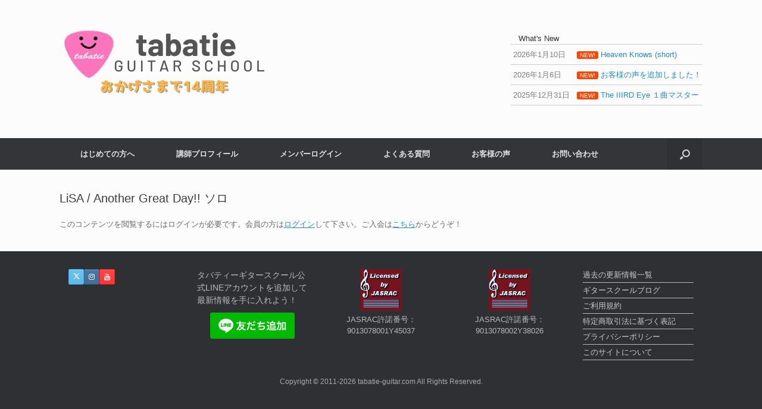

--- FILE ---
content_type: text/html; charset=utf-8
request_url: https://www.google.com/recaptcha/api2/anchor?ar=1&k=6Lc9LJElAAAAACYnVXLgWjG_Pc5sbs0x6XJ07z3X&co=aHR0cHM6Ly90YWJhdGllLWd1aXRhci5jb206NDQz&hl=en&v=PoyoqOPhxBO7pBk68S4YbpHZ&size=invisible&anchor-ms=20000&execute-ms=30000&cb=bb1q96b8z2ra
body_size: 48667
content:
<!DOCTYPE HTML><html dir="ltr" lang="en"><head><meta http-equiv="Content-Type" content="text/html; charset=UTF-8">
<meta http-equiv="X-UA-Compatible" content="IE=edge">
<title>reCAPTCHA</title>
<style type="text/css">
/* cyrillic-ext */
@font-face {
  font-family: 'Roboto';
  font-style: normal;
  font-weight: 400;
  font-stretch: 100%;
  src: url(//fonts.gstatic.com/s/roboto/v48/KFO7CnqEu92Fr1ME7kSn66aGLdTylUAMa3GUBHMdazTgWw.woff2) format('woff2');
  unicode-range: U+0460-052F, U+1C80-1C8A, U+20B4, U+2DE0-2DFF, U+A640-A69F, U+FE2E-FE2F;
}
/* cyrillic */
@font-face {
  font-family: 'Roboto';
  font-style: normal;
  font-weight: 400;
  font-stretch: 100%;
  src: url(//fonts.gstatic.com/s/roboto/v48/KFO7CnqEu92Fr1ME7kSn66aGLdTylUAMa3iUBHMdazTgWw.woff2) format('woff2');
  unicode-range: U+0301, U+0400-045F, U+0490-0491, U+04B0-04B1, U+2116;
}
/* greek-ext */
@font-face {
  font-family: 'Roboto';
  font-style: normal;
  font-weight: 400;
  font-stretch: 100%;
  src: url(//fonts.gstatic.com/s/roboto/v48/KFO7CnqEu92Fr1ME7kSn66aGLdTylUAMa3CUBHMdazTgWw.woff2) format('woff2');
  unicode-range: U+1F00-1FFF;
}
/* greek */
@font-face {
  font-family: 'Roboto';
  font-style: normal;
  font-weight: 400;
  font-stretch: 100%;
  src: url(//fonts.gstatic.com/s/roboto/v48/KFO7CnqEu92Fr1ME7kSn66aGLdTylUAMa3-UBHMdazTgWw.woff2) format('woff2');
  unicode-range: U+0370-0377, U+037A-037F, U+0384-038A, U+038C, U+038E-03A1, U+03A3-03FF;
}
/* math */
@font-face {
  font-family: 'Roboto';
  font-style: normal;
  font-weight: 400;
  font-stretch: 100%;
  src: url(//fonts.gstatic.com/s/roboto/v48/KFO7CnqEu92Fr1ME7kSn66aGLdTylUAMawCUBHMdazTgWw.woff2) format('woff2');
  unicode-range: U+0302-0303, U+0305, U+0307-0308, U+0310, U+0312, U+0315, U+031A, U+0326-0327, U+032C, U+032F-0330, U+0332-0333, U+0338, U+033A, U+0346, U+034D, U+0391-03A1, U+03A3-03A9, U+03B1-03C9, U+03D1, U+03D5-03D6, U+03F0-03F1, U+03F4-03F5, U+2016-2017, U+2034-2038, U+203C, U+2040, U+2043, U+2047, U+2050, U+2057, U+205F, U+2070-2071, U+2074-208E, U+2090-209C, U+20D0-20DC, U+20E1, U+20E5-20EF, U+2100-2112, U+2114-2115, U+2117-2121, U+2123-214F, U+2190, U+2192, U+2194-21AE, U+21B0-21E5, U+21F1-21F2, U+21F4-2211, U+2213-2214, U+2216-22FF, U+2308-230B, U+2310, U+2319, U+231C-2321, U+2336-237A, U+237C, U+2395, U+239B-23B7, U+23D0, U+23DC-23E1, U+2474-2475, U+25AF, U+25B3, U+25B7, U+25BD, U+25C1, U+25CA, U+25CC, U+25FB, U+266D-266F, U+27C0-27FF, U+2900-2AFF, U+2B0E-2B11, U+2B30-2B4C, U+2BFE, U+3030, U+FF5B, U+FF5D, U+1D400-1D7FF, U+1EE00-1EEFF;
}
/* symbols */
@font-face {
  font-family: 'Roboto';
  font-style: normal;
  font-weight: 400;
  font-stretch: 100%;
  src: url(//fonts.gstatic.com/s/roboto/v48/KFO7CnqEu92Fr1ME7kSn66aGLdTylUAMaxKUBHMdazTgWw.woff2) format('woff2');
  unicode-range: U+0001-000C, U+000E-001F, U+007F-009F, U+20DD-20E0, U+20E2-20E4, U+2150-218F, U+2190, U+2192, U+2194-2199, U+21AF, U+21E6-21F0, U+21F3, U+2218-2219, U+2299, U+22C4-22C6, U+2300-243F, U+2440-244A, U+2460-24FF, U+25A0-27BF, U+2800-28FF, U+2921-2922, U+2981, U+29BF, U+29EB, U+2B00-2BFF, U+4DC0-4DFF, U+FFF9-FFFB, U+10140-1018E, U+10190-1019C, U+101A0, U+101D0-101FD, U+102E0-102FB, U+10E60-10E7E, U+1D2C0-1D2D3, U+1D2E0-1D37F, U+1F000-1F0FF, U+1F100-1F1AD, U+1F1E6-1F1FF, U+1F30D-1F30F, U+1F315, U+1F31C, U+1F31E, U+1F320-1F32C, U+1F336, U+1F378, U+1F37D, U+1F382, U+1F393-1F39F, U+1F3A7-1F3A8, U+1F3AC-1F3AF, U+1F3C2, U+1F3C4-1F3C6, U+1F3CA-1F3CE, U+1F3D4-1F3E0, U+1F3ED, U+1F3F1-1F3F3, U+1F3F5-1F3F7, U+1F408, U+1F415, U+1F41F, U+1F426, U+1F43F, U+1F441-1F442, U+1F444, U+1F446-1F449, U+1F44C-1F44E, U+1F453, U+1F46A, U+1F47D, U+1F4A3, U+1F4B0, U+1F4B3, U+1F4B9, U+1F4BB, U+1F4BF, U+1F4C8-1F4CB, U+1F4D6, U+1F4DA, U+1F4DF, U+1F4E3-1F4E6, U+1F4EA-1F4ED, U+1F4F7, U+1F4F9-1F4FB, U+1F4FD-1F4FE, U+1F503, U+1F507-1F50B, U+1F50D, U+1F512-1F513, U+1F53E-1F54A, U+1F54F-1F5FA, U+1F610, U+1F650-1F67F, U+1F687, U+1F68D, U+1F691, U+1F694, U+1F698, U+1F6AD, U+1F6B2, U+1F6B9-1F6BA, U+1F6BC, U+1F6C6-1F6CF, U+1F6D3-1F6D7, U+1F6E0-1F6EA, U+1F6F0-1F6F3, U+1F6F7-1F6FC, U+1F700-1F7FF, U+1F800-1F80B, U+1F810-1F847, U+1F850-1F859, U+1F860-1F887, U+1F890-1F8AD, U+1F8B0-1F8BB, U+1F8C0-1F8C1, U+1F900-1F90B, U+1F93B, U+1F946, U+1F984, U+1F996, U+1F9E9, U+1FA00-1FA6F, U+1FA70-1FA7C, U+1FA80-1FA89, U+1FA8F-1FAC6, U+1FACE-1FADC, U+1FADF-1FAE9, U+1FAF0-1FAF8, U+1FB00-1FBFF;
}
/* vietnamese */
@font-face {
  font-family: 'Roboto';
  font-style: normal;
  font-weight: 400;
  font-stretch: 100%;
  src: url(//fonts.gstatic.com/s/roboto/v48/KFO7CnqEu92Fr1ME7kSn66aGLdTylUAMa3OUBHMdazTgWw.woff2) format('woff2');
  unicode-range: U+0102-0103, U+0110-0111, U+0128-0129, U+0168-0169, U+01A0-01A1, U+01AF-01B0, U+0300-0301, U+0303-0304, U+0308-0309, U+0323, U+0329, U+1EA0-1EF9, U+20AB;
}
/* latin-ext */
@font-face {
  font-family: 'Roboto';
  font-style: normal;
  font-weight: 400;
  font-stretch: 100%;
  src: url(//fonts.gstatic.com/s/roboto/v48/KFO7CnqEu92Fr1ME7kSn66aGLdTylUAMa3KUBHMdazTgWw.woff2) format('woff2');
  unicode-range: U+0100-02BA, U+02BD-02C5, U+02C7-02CC, U+02CE-02D7, U+02DD-02FF, U+0304, U+0308, U+0329, U+1D00-1DBF, U+1E00-1E9F, U+1EF2-1EFF, U+2020, U+20A0-20AB, U+20AD-20C0, U+2113, U+2C60-2C7F, U+A720-A7FF;
}
/* latin */
@font-face {
  font-family: 'Roboto';
  font-style: normal;
  font-weight: 400;
  font-stretch: 100%;
  src: url(//fonts.gstatic.com/s/roboto/v48/KFO7CnqEu92Fr1ME7kSn66aGLdTylUAMa3yUBHMdazQ.woff2) format('woff2');
  unicode-range: U+0000-00FF, U+0131, U+0152-0153, U+02BB-02BC, U+02C6, U+02DA, U+02DC, U+0304, U+0308, U+0329, U+2000-206F, U+20AC, U+2122, U+2191, U+2193, U+2212, U+2215, U+FEFF, U+FFFD;
}
/* cyrillic-ext */
@font-face {
  font-family: 'Roboto';
  font-style: normal;
  font-weight: 500;
  font-stretch: 100%;
  src: url(//fonts.gstatic.com/s/roboto/v48/KFO7CnqEu92Fr1ME7kSn66aGLdTylUAMa3GUBHMdazTgWw.woff2) format('woff2');
  unicode-range: U+0460-052F, U+1C80-1C8A, U+20B4, U+2DE0-2DFF, U+A640-A69F, U+FE2E-FE2F;
}
/* cyrillic */
@font-face {
  font-family: 'Roboto';
  font-style: normal;
  font-weight: 500;
  font-stretch: 100%;
  src: url(//fonts.gstatic.com/s/roboto/v48/KFO7CnqEu92Fr1ME7kSn66aGLdTylUAMa3iUBHMdazTgWw.woff2) format('woff2');
  unicode-range: U+0301, U+0400-045F, U+0490-0491, U+04B0-04B1, U+2116;
}
/* greek-ext */
@font-face {
  font-family: 'Roboto';
  font-style: normal;
  font-weight: 500;
  font-stretch: 100%;
  src: url(//fonts.gstatic.com/s/roboto/v48/KFO7CnqEu92Fr1ME7kSn66aGLdTylUAMa3CUBHMdazTgWw.woff2) format('woff2');
  unicode-range: U+1F00-1FFF;
}
/* greek */
@font-face {
  font-family: 'Roboto';
  font-style: normal;
  font-weight: 500;
  font-stretch: 100%;
  src: url(//fonts.gstatic.com/s/roboto/v48/KFO7CnqEu92Fr1ME7kSn66aGLdTylUAMa3-UBHMdazTgWw.woff2) format('woff2');
  unicode-range: U+0370-0377, U+037A-037F, U+0384-038A, U+038C, U+038E-03A1, U+03A3-03FF;
}
/* math */
@font-face {
  font-family: 'Roboto';
  font-style: normal;
  font-weight: 500;
  font-stretch: 100%;
  src: url(//fonts.gstatic.com/s/roboto/v48/KFO7CnqEu92Fr1ME7kSn66aGLdTylUAMawCUBHMdazTgWw.woff2) format('woff2');
  unicode-range: U+0302-0303, U+0305, U+0307-0308, U+0310, U+0312, U+0315, U+031A, U+0326-0327, U+032C, U+032F-0330, U+0332-0333, U+0338, U+033A, U+0346, U+034D, U+0391-03A1, U+03A3-03A9, U+03B1-03C9, U+03D1, U+03D5-03D6, U+03F0-03F1, U+03F4-03F5, U+2016-2017, U+2034-2038, U+203C, U+2040, U+2043, U+2047, U+2050, U+2057, U+205F, U+2070-2071, U+2074-208E, U+2090-209C, U+20D0-20DC, U+20E1, U+20E5-20EF, U+2100-2112, U+2114-2115, U+2117-2121, U+2123-214F, U+2190, U+2192, U+2194-21AE, U+21B0-21E5, U+21F1-21F2, U+21F4-2211, U+2213-2214, U+2216-22FF, U+2308-230B, U+2310, U+2319, U+231C-2321, U+2336-237A, U+237C, U+2395, U+239B-23B7, U+23D0, U+23DC-23E1, U+2474-2475, U+25AF, U+25B3, U+25B7, U+25BD, U+25C1, U+25CA, U+25CC, U+25FB, U+266D-266F, U+27C0-27FF, U+2900-2AFF, U+2B0E-2B11, U+2B30-2B4C, U+2BFE, U+3030, U+FF5B, U+FF5D, U+1D400-1D7FF, U+1EE00-1EEFF;
}
/* symbols */
@font-face {
  font-family: 'Roboto';
  font-style: normal;
  font-weight: 500;
  font-stretch: 100%;
  src: url(//fonts.gstatic.com/s/roboto/v48/KFO7CnqEu92Fr1ME7kSn66aGLdTylUAMaxKUBHMdazTgWw.woff2) format('woff2');
  unicode-range: U+0001-000C, U+000E-001F, U+007F-009F, U+20DD-20E0, U+20E2-20E4, U+2150-218F, U+2190, U+2192, U+2194-2199, U+21AF, U+21E6-21F0, U+21F3, U+2218-2219, U+2299, U+22C4-22C6, U+2300-243F, U+2440-244A, U+2460-24FF, U+25A0-27BF, U+2800-28FF, U+2921-2922, U+2981, U+29BF, U+29EB, U+2B00-2BFF, U+4DC0-4DFF, U+FFF9-FFFB, U+10140-1018E, U+10190-1019C, U+101A0, U+101D0-101FD, U+102E0-102FB, U+10E60-10E7E, U+1D2C0-1D2D3, U+1D2E0-1D37F, U+1F000-1F0FF, U+1F100-1F1AD, U+1F1E6-1F1FF, U+1F30D-1F30F, U+1F315, U+1F31C, U+1F31E, U+1F320-1F32C, U+1F336, U+1F378, U+1F37D, U+1F382, U+1F393-1F39F, U+1F3A7-1F3A8, U+1F3AC-1F3AF, U+1F3C2, U+1F3C4-1F3C6, U+1F3CA-1F3CE, U+1F3D4-1F3E0, U+1F3ED, U+1F3F1-1F3F3, U+1F3F5-1F3F7, U+1F408, U+1F415, U+1F41F, U+1F426, U+1F43F, U+1F441-1F442, U+1F444, U+1F446-1F449, U+1F44C-1F44E, U+1F453, U+1F46A, U+1F47D, U+1F4A3, U+1F4B0, U+1F4B3, U+1F4B9, U+1F4BB, U+1F4BF, U+1F4C8-1F4CB, U+1F4D6, U+1F4DA, U+1F4DF, U+1F4E3-1F4E6, U+1F4EA-1F4ED, U+1F4F7, U+1F4F9-1F4FB, U+1F4FD-1F4FE, U+1F503, U+1F507-1F50B, U+1F50D, U+1F512-1F513, U+1F53E-1F54A, U+1F54F-1F5FA, U+1F610, U+1F650-1F67F, U+1F687, U+1F68D, U+1F691, U+1F694, U+1F698, U+1F6AD, U+1F6B2, U+1F6B9-1F6BA, U+1F6BC, U+1F6C6-1F6CF, U+1F6D3-1F6D7, U+1F6E0-1F6EA, U+1F6F0-1F6F3, U+1F6F7-1F6FC, U+1F700-1F7FF, U+1F800-1F80B, U+1F810-1F847, U+1F850-1F859, U+1F860-1F887, U+1F890-1F8AD, U+1F8B0-1F8BB, U+1F8C0-1F8C1, U+1F900-1F90B, U+1F93B, U+1F946, U+1F984, U+1F996, U+1F9E9, U+1FA00-1FA6F, U+1FA70-1FA7C, U+1FA80-1FA89, U+1FA8F-1FAC6, U+1FACE-1FADC, U+1FADF-1FAE9, U+1FAF0-1FAF8, U+1FB00-1FBFF;
}
/* vietnamese */
@font-face {
  font-family: 'Roboto';
  font-style: normal;
  font-weight: 500;
  font-stretch: 100%;
  src: url(//fonts.gstatic.com/s/roboto/v48/KFO7CnqEu92Fr1ME7kSn66aGLdTylUAMa3OUBHMdazTgWw.woff2) format('woff2');
  unicode-range: U+0102-0103, U+0110-0111, U+0128-0129, U+0168-0169, U+01A0-01A1, U+01AF-01B0, U+0300-0301, U+0303-0304, U+0308-0309, U+0323, U+0329, U+1EA0-1EF9, U+20AB;
}
/* latin-ext */
@font-face {
  font-family: 'Roboto';
  font-style: normal;
  font-weight: 500;
  font-stretch: 100%;
  src: url(//fonts.gstatic.com/s/roboto/v48/KFO7CnqEu92Fr1ME7kSn66aGLdTylUAMa3KUBHMdazTgWw.woff2) format('woff2');
  unicode-range: U+0100-02BA, U+02BD-02C5, U+02C7-02CC, U+02CE-02D7, U+02DD-02FF, U+0304, U+0308, U+0329, U+1D00-1DBF, U+1E00-1E9F, U+1EF2-1EFF, U+2020, U+20A0-20AB, U+20AD-20C0, U+2113, U+2C60-2C7F, U+A720-A7FF;
}
/* latin */
@font-face {
  font-family: 'Roboto';
  font-style: normal;
  font-weight: 500;
  font-stretch: 100%;
  src: url(//fonts.gstatic.com/s/roboto/v48/KFO7CnqEu92Fr1ME7kSn66aGLdTylUAMa3yUBHMdazQ.woff2) format('woff2');
  unicode-range: U+0000-00FF, U+0131, U+0152-0153, U+02BB-02BC, U+02C6, U+02DA, U+02DC, U+0304, U+0308, U+0329, U+2000-206F, U+20AC, U+2122, U+2191, U+2193, U+2212, U+2215, U+FEFF, U+FFFD;
}
/* cyrillic-ext */
@font-face {
  font-family: 'Roboto';
  font-style: normal;
  font-weight: 900;
  font-stretch: 100%;
  src: url(//fonts.gstatic.com/s/roboto/v48/KFO7CnqEu92Fr1ME7kSn66aGLdTylUAMa3GUBHMdazTgWw.woff2) format('woff2');
  unicode-range: U+0460-052F, U+1C80-1C8A, U+20B4, U+2DE0-2DFF, U+A640-A69F, U+FE2E-FE2F;
}
/* cyrillic */
@font-face {
  font-family: 'Roboto';
  font-style: normal;
  font-weight: 900;
  font-stretch: 100%;
  src: url(//fonts.gstatic.com/s/roboto/v48/KFO7CnqEu92Fr1ME7kSn66aGLdTylUAMa3iUBHMdazTgWw.woff2) format('woff2');
  unicode-range: U+0301, U+0400-045F, U+0490-0491, U+04B0-04B1, U+2116;
}
/* greek-ext */
@font-face {
  font-family: 'Roboto';
  font-style: normal;
  font-weight: 900;
  font-stretch: 100%;
  src: url(//fonts.gstatic.com/s/roboto/v48/KFO7CnqEu92Fr1ME7kSn66aGLdTylUAMa3CUBHMdazTgWw.woff2) format('woff2');
  unicode-range: U+1F00-1FFF;
}
/* greek */
@font-face {
  font-family: 'Roboto';
  font-style: normal;
  font-weight: 900;
  font-stretch: 100%;
  src: url(//fonts.gstatic.com/s/roboto/v48/KFO7CnqEu92Fr1ME7kSn66aGLdTylUAMa3-UBHMdazTgWw.woff2) format('woff2');
  unicode-range: U+0370-0377, U+037A-037F, U+0384-038A, U+038C, U+038E-03A1, U+03A3-03FF;
}
/* math */
@font-face {
  font-family: 'Roboto';
  font-style: normal;
  font-weight: 900;
  font-stretch: 100%;
  src: url(//fonts.gstatic.com/s/roboto/v48/KFO7CnqEu92Fr1ME7kSn66aGLdTylUAMawCUBHMdazTgWw.woff2) format('woff2');
  unicode-range: U+0302-0303, U+0305, U+0307-0308, U+0310, U+0312, U+0315, U+031A, U+0326-0327, U+032C, U+032F-0330, U+0332-0333, U+0338, U+033A, U+0346, U+034D, U+0391-03A1, U+03A3-03A9, U+03B1-03C9, U+03D1, U+03D5-03D6, U+03F0-03F1, U+03F4-03F5, U+2016-2017, U+2034-2038, U+203C, U+2040, U+2043, U+2047, U+2050, U+2057, U+205F, U+2070-2071, U+2074-208E, U+2090-209C, U+20D0-20DC, U+20E1, U+20E5-20EF, U+2100-2112, U+2114-2115, U+2117-2121, U+2123-214F, U+2190, U+2192, U+2194-21AE, U+21B0-21E5, U+21F1-21F2, U+21F4-2211, U+2213-2214, U+2216-22FF, U+2308-230B, U+2310, U+2319, U+231C-2321, U+2336-237A, U+237C, U+2395, U+239B-23B7, U+23D0, U+23DC-23E1, U+2474-2475, U+25AF, U+25B3, U+25B7, U+25BD, U+25C1, U+25CA, U+25CC, U+25FB, U+266D-266F, U+27C0-27FF, U+2900-2AFF, U+2B0E-2B11, U+2B30-2B4C, U+2BFE, U+3030, U+FF5B, U+FF5D, U+1D400-1D7FF, U+1EE00-1EEFF;
}
/* symbols */
@font-face {
  font-family: 'Roboto';
  font-style: normal;
  font-weight: 900;
  font-stretch: 100%;
  src: url(//fonts.gstatic.com/s/roboto/v48/KFO7CnqEu92Fr1ME7kSn66aGLdTylUAMaxKUBHMdazTgWw.woff2) format('woff2');
  unicode-range: U+0001-000C, U+000E-001F, U+007F-009F, U+20DD-20E0, U+20E2-20E4, U+2150-218F, U+2190, U+2192, U+2194-2199, U+21AF, U+21E6-21F0, U+21F3, U+2218-2219, U+2299, U+22C4-22C6, U+2300-243F, U+2440-244A, U+2460-24FF, U+25A0-27BF, U+2800-28FF, U+2921-2922, U+2981, U+29BF, U+29EB, U+2B00-2BFF, U+4DC0-4DFF, U+FFF9-FFFB, U+10140-1018E, U+10190-1019C, U+101A0, U+101D0-101FD, U+102E0-102FB, U+10E60-10E7E, U+1D2C0-1D2D3, U+1D2E0-1D37F, U+1F000-1F0FF, U+1F100-1F1AD, U+1F1E6-1F1FF, U+1F30D-1F30F, U+1F315, U+1F31C, U+1F31E, U+1F320-1F32C, U+1F336, U+1F378, U+1F37D, U+1F382, U+1F393-1F39F, U+1F3A7-1F3A8, U+1F3AC-1F3AF, U+1F3C2, U+1F3C4-1F3C6, U+1F3CA-1F3CE, U+1F3D4-1F3E0, U+1F3ED, U+1F3F1-1F3F3, U+1F3F5-1F3F7, U+1F408, U+1F415, U+1F41F, U+1F426, U+1F43F, U+1F441-1F442, U+1F444, U+1F446-1F449, U+1F44C-1F44E, U+1F453, U+1F46A, U+1F47D, U+1F4A3, U+1F4B0, U+1F4B3, U+1F4B9, U+1F4BB, U+1F4BF, U+1F4C8-1F4CB, U+1F4D6, U+1F4DA, U+1F4DF, U+1F4E3-1F4E6, U+1F4EA-1F4ED, U+1F4F7, U+1F4F9-1F4FB, U+1F4FD-1F4FE, U+1F503, U+1F507-1F50B, U+1F50D, U+1F512-1F513, U+1F53E-1F54A, U+1F54F-1F5FA, U+1F610, U+1F650-1F67F, U+1F687, U+1F68D, U+1F691, U+1F694, U+1F698, U+1F6AD, U+1F6B2, U+1F6B9-1F6BA, U+1F6BC, U+1F6C6-1F6CF, U+1F6D3-1F6D7, U+1F6E0-1F6EA, U+1F6F0-1F6F3, U+1F6F7-1F6FC, U+1F700-1F7FF, U+1F800-1F80B, U+1F810-1F847, U+1F850-1F859, U+1F860-1F887, U+1F890-1F8AD, U+1F8B0-1F8BB, U+1F8C0-1F8C1, U+1F900-1F90B, U+1F93B, U+1F946, U+1F984, U+1F996, U+1F9E9, U+1FA00-1FA6F, U+1FA70-1FA7C, U+1FA80-1FA89, U+1FA8F-1FAC6, U+1FACE-1FADC, U+1FADF-1FAE9, U+1FAF0-1FAF8, U+1FB00-1FBFF;
}
/* vietnamese */
@font-face {
  font-family: 'Roboto';
  font-style: normal;
  font-weight: 900;
  font-stretch: 100%;
  src: url(//fonts.gstatic.com/s/roboto/v48/KFO7CnqEu92Fr1ME7kSn66aGLdTylUAMa3OUBHMdazTgWw.woff2) format('woff2');
  unicode-range: U+0102-0103, U+0110-0111, U+0128-0129, U+0168-0169, U+01A0-01A1, U+01AF-01B0, U+0300-0301, U+0303-0304, U+0308-0309, U+0323, U+0329, U+1EA0-1EF9, U+20AB;
}
/* latin-ext */
@font-face {
  font-family: 'Roboto';
  font-style: normal;
  font-weight: 900;
  font-stretch: 100%;
  src: url(//fonts.gstatic.com/s/roboto/v48/KFO7CnqEu92Fr1ME7kSn66aGLdTylUAMa3KUBHMdazTgWw.woff2) format('woff2');
  unicode-range: U+0100-02BA, U+02BD-02C5, U+02C7-02CC, U+02CE-02D7, U+02DD-02FF, U+0304, U+0308, U+0329, U+1D00-1DBF, U+1E00-1E9F, U+1EF2-1EFF, U+2020, U+20A0-20AB, U+20AD-20C0, U+2113, U+2C60-2C7F, U+A720-A7FF;
}
/* latin */
@font-face {
  font-family: 'Roboto';
  font-style: normal;
  font-weight: 900;
  font-stretch: 100%;
  src: url(//fonts.gstatic.com/s/roboto/v48/KFO7CnqEu92Fr1ME7kSn66aGLdTylUAMa3yUBHMdazQ.woff2) format('woff2');
  unicode-range: U+0000-00FF, U+0131, U+0152-0153, U+02BB-02BC, U+02C6, U+02DA, U+02DC, U+0304, U+0308, U+0329, U+2000-206F, U+20AC, U+2122, U+2191, U+2193, U+2212, U+2215, U+FEFF, U+FFFD;
}

</style>
<link rel="stylesheet" type="text/css" href="https://www.gstatic.com/recaptcha/releases/PoyoqOPhxBO7pBk68S4YbpHZ/styles__ltr.css">
<script nonce="EIHGlwM_P-jMs6GyfsNV1A" type="text/javascript">window['__recaptcha_api'] = 'https://www.google.com/recaptcha/api2/';</script>
<script type="text/javascript" src="https://www.gstatic.com/recaptcha/releases/PoyoqOPhxBO7pBk68S4YbpHZ/recaptcha__en.js" nonce="EIHGlwM_P-jMs6GyfsNV1A">
      
    </script></head>
<body><div id="rc-anchor-alert" class="rc-anchor-alert"></div>
<input type="hidden" id="recaptcha-token" value="[base64]">
<script type="text/javascript" nonce="EIHGlwM_P-jMs6GyfsNV1A">
      recaptcha.anchor.Main.init("[\x22ainput\x22,[\x22bgdata\x22,\x22\x22,\[base64]/[base64]/[base64]/[base64]/[base64]/[base64]/[base64]/[base64]/[base64]/[base64]\\u003d\x22,\[base64]\\u003d\x22,\x22w7TDvsOEwpxJAhQ3wqjDksOBQ2rDq8OZSMOnwq80UMOXeVNZRAzDm8K7XcKOwqfCkMOqSm/CgRjDlWnCpzFiX8OAOMOrwozDj8OWwq9ewqphXHhuD8OEwo0RJ8OxSwPCucKEbkLDsScHVEFeNVzCm8KOwpQvNAzCicKCRX7Djg/CusKkw4N1FcO7wq7Ck8KFRMONFX/[base64]/J0vCocKvw6c4w5xew6ceIMKkw5Ftw4N/MQPDux7CuMKvw6Utw6c4w53Cj8KBNcKbXz/DuMOCFsOWCXrCmsKWNBDDtl5efRPDhAHDu1k+a8OFGcKFwqPDssK0QcKkwro7w5AAUmE1woshw5DCgMORYsKLw5kCwrY9McKdwqXCjcOKwo0SHcK2w45mwp3CjlLCtsO5w4jCm8K/w4h/[base64]/CrSxwGEnClsK6MsOGBWTDuV3DtjMVw5vCh0RjE8KAwpdAaCzDlsO+woXDjcOAw4jCgMOqW8OTOMKgX8ODUMOSwrplbsKyew88wq/DkFbDnMKJS8OZw5wmdsOzUcO5w7xlw6MkwovCucKFRC7DhjjCjxAywrrCilvCj8OvdcOIwoorcsK4ORJ5w54sasOcBAQYXUl0wpnCr8Kuw63Dp2AiZMKMwrZDDFrDrRAecMOffsKzwrtewrV7w79cwrLDi8K/FMO5b8KFwpDDq0jDvGQ0woPCpsK2D8O9csOnW8OuX8OUJMK5VMOELQxcR8OpAAV1GmExwrFqEMOhw4nCt8OSwpzCgETDlgjDrsOjdcKsfXtRwrMmGwp0H8KGw4MxA8Osw7PCmcO8PmYxRcKewpDCh1J/wr/CjhnCtw8Ow7JnMzUuw43Dk3tfcF/CmSxjw4/[base64]/[base64]/[base64]/ChBJRfx/ChCMMFcKgRsKKQTvCk8KFwocoJMOWKzMCwrIYwo7DtcKJACXCkRTDiMOJSjs+w5TChcOZw7DCtcOLwpPCilIywpnChB3ChsOpFFRIax8mwrTCkcOSw6zCjcK0w58VWiRFe24kwr/CuWfDhlrCgsO+w73DpcKHZF7Dp0HCmcOgw4XDjcKjwr8qPy7CoCw5IjjCr8OVEE3CjXbCqsO7wovCkmIRUw5Iw47DoV/CmD50H35Qw6HDmhJKfDhINsKNQMOcLj3DvMK8GsOrw5cvTnpCwp/CgcOjDcKQKA4LEsOnw7zCsz3CmWwXwpPDt8OywoHClcOLw4jClsKnwosdw7PCvsKzGMKIwqzClgh4woUFXVjCs8K8w4vDucK8IMORZX3Dm8O0fQrDkHzDiMKlwrENXsKWw63DjHTCssKhUyt2OMK3ScOYwoPDu8KBwrs+wonDlkUyw7nDgcK+w5l/E8Olc8K9QEXCvcOlIMKCw7EaF0kPUcKvw7diwoRQLcKwF8K8w47CswXCgcKtJcOFRFjDh8ObTcKyHMOBw4t9wrHCgMOwSD4eQ8O8dgEJw4VIw5p1cgw7S8OXYSQ/[base64]/w7UKT1DDo8OrworDnCYBw73Cnl8rw43DpVc7wqLDgm9vwrNdMRrCvUzDqcK1wqzCpMOHwrxpwobDmsKzb3vCpsKrMMKzw41bwqovw5nDjkojwpY/wqDDjwNnw6jCo8OXwqdORD/[base64]/Cs8ONwp/CiHfDicOIRMOaGsK6wqIaW8OqWnkicE8JUCzDgyTDjMKyOMKJwrLCqMOif1LCo8KubSLDnMKxcg0OAcK0YMOYw6fDlTXDmMKsw4XDksO8wpnDj3RcDDkRwo83UCLDksKAw6oWw4wCw7AiwrvDocKLMzwvw45Uw6/DujnCmcKAAMOtLsKnwpPCnsKZMFhkw5xMZloMX8KRw5/[base64]/DrFBLw67DtTV2wrTDhFAgKWMpf8Orw49IG8OXLMODZ8KFX8OEFTIZw444VwrDk8Okwr3Ck27CnHorw5ZQGMOSJsOQworDtX5GXcOxw4/Csycyw5zCicO1wr51w4vCkMKsFzfCj8OTSHwkw5bDjcKZw45gwpItw5XDgAd4wo3DhQNew77Cm8OtGsKYwowFQcK8wpABw61sw5LDusKiwpROfcOAwrjCu8K5w5Evwo/Ct8OgwprDjEHCnCYLChvDgnVxWzBEK8OrV8O5w5wdwrZXw57DnjUFw6AUwo/DpxfCoMKXw6XDmsOhFcK0w4NYwrJAFGt8E8ORw4EYw67DhcOVw63DlFjDn8KkGzIwZMKjBCRccjYwdh/DkDNOw7PCuUoeCsOUE8OSw5vClF7CvGYewotofMKyP3F2wp52QF7CkMKpwpNvwoRHJnjCqlcwb8Klw6ZOKMOlPGjCiMKGwp7CtzzDmcOIw4RLw7FXA8OvMMKSwpfDhcK7QkHChMOaw6XCmsOvbCXCq3HDgCVAwps4wq/[base64]/Cg8Obw4PCqRQRVcO3w5wRVsOMA1k4VnMYwqw2wq9UwqzDv8KEPsO/w7nDk8OjTgY0K1TDocKtwo0ow605wrrDvz7CmMKjwqBWwp7CkwPCp8OMSRwxAlPDrsOodAUOw7PCpiLCr8OawrpIIEA+woISB8KPYMO6w44Iwqc4RMKFw5XDocKVEcKawqI1OzzDuShbN8K/JBnChll4wrvCom9Uw6ACIsOKRh3Ch3nCt8OZbSvCpVwiwppkCMOjVMKrfGsOdH7CgUjCj8KRQlrChVzDq35QBsKkw4hBw4rCkcKLEBpkHjNLF8O9w7XDucOJwoPCt09jw7xfWXPCl8OuUX/[base64]/[base64]/[base64]/[base64]/[base64]/[base64]/DqcOhBRo7w7/[base64]/[base64]/DjldMw5TChFLDlsKUwoLCiMKkBMK6MiwDw6XCsWJ4wogNwq9iOUJ1dlvDpMOdwqhDZz1Tw7/[base64]/CssKaJsODQcO+w6wbwrgYwq7ChsKlw4Zlwokgw7zDhsKeC8KvSMKYfxTCksKIw4gJKFXCoMOgDnfDhxbDo3DCu1Axdi3CizLDjWV9J1BRa8OFb8OJw6pTOXfCjxZCMcKQWxR7wqcRw4zDnsKGMMOjwoHCjsKhwqB3w4wdYMKHFG/DrMOyYsOCw57DpR/Cu8Kmwpg0GsKsDDTCrMKyJkQvDcO0w6PCtgzCh8OwGE4uwrPCv2rCv8OewpHCuMOufxHClMKlwoDCsWXCnwYKw6TDv8KFwo8Qw6oWwp7CjsKgwrrDs37CnsK9w5zDjX5ZwohkwrsFw6TDtMKdZsKgw5cMAMKLS8KofBnChcKOwoglw7/ChxfCnCsweh3ClF8hw4PDiFcVNCrCgwzChcOXS8K/wppJexjDncO0B3QqwrPCkcO4woTCq8OmdcOuwoBxPUTCtsKNQlYUw4/Crx/[base64]/DjMKdLXDDrWRYIAh4UsKTw6BJwqzCvQfDrsOUVMOEbsOGVU9swoddVQdpUF94wp0vw5/DscKhIsK3wrHDjU/CuMO0AcO4w65zw6Qrw7UuV2J+YSnDoxFCIcKpwqtsY2vDqcOvV2l9w5lVZ8OzFMOuSS0Zw6MlcMO9w4bCg8KaaBDClMOJN3E4w7wHXi1FU8KjwqLDpXt+PMO3w4fCs8KZwq3DlTHCiMOCwoTDlMKOX8Kzwr7CqsOfFcKBwrHCsMOZw7U0fMOFwpw/w7/CiDxmwrFcw4YQw5MgRQvCtRxUw7dMMMOBbcOZQMKLw7FBScKBXMKgw4/[base64]/AcKlIDbCgsKRCzTCm8Kuwp7Cr1bCuF0fW8OiwrLCviQAUCd3w6LCn8OVwoNiw6VAwrTCuBRqw47CncOIwohRR1HDp8Ozf0EqTnXDqcK9wpYLw60nSsKREWnDn1cSUcO4w6fDrxcmHG0ywrXCpD1Bw5Ynwp7DhTXDqVd7ZMKGfkvDn8Kgwq9rcCfDhTnCqW1Fwr/Ds8KkVsOIw4ZJw7/ChcKsOkIuHMOUw6fCtMK9MMOSZyLDsm41acKZw7jCkT1aw4EVwqQcd1fDiMOEdA7DpXhSXcOMw44uc1bCkgjDlcKpw7vDhxPCt8Knw4tIwqzDjQ9RGVQ9Z1Niw7sSw63DlSDCpSzDj2Jew7VaBGQhKzjDtMOkFMO9w64VPyZ/Ty7Dt8KoaHphWm8secOZScKtPix/QAPCpsOaVcKoPFwmPAROexEiwrHDiRNGC8KswqrCiHTChkxfwpwiwqkZQXosw67Dn2/[base64]/DvcOlwpYxwrBlwojDl8Ouwr1tI2nDqyxKwoo3w4XClMO4ZcKVw5/DmcKqKUxCw5l3RcO+KCzDkVJuSQrCvcKKRGPDjsOiw4zDnisDwqXDvsOpw6U6w7HCrMKKw5HClMKkacKEJ00bUcOKwr1WZ1jChcOLwq/CnX/DvsO8wpfCosKZRm5SdA7CgDvCn8KjFibDlyXDjgvDtsOJw5VdwptXw57CksK2w4TDnsKifGrDvcKPw5R8CQ42wokIK8OiEcKhPsKBwpZuw6rDisOYw79STsKEwoLDtjkDwrDDjMOQXMK7wpAvJsOrOMOPCcOoR8KMw4vDsl/[base64]/DpcKww7TDucK4w6QOccO2wqLCrcKwHsOtwqk/wqPDqMKpwo7Cu8KDDBt/wphDblLDglHCsHrComPDt1zDk8O7R0olw4fCrm7DtgUyLSfDiMO7UcOBw7jCqcKlEMKOw7LDr8O1w6AQa0E1Fxd2clwDw4HCjMKHw6/DujZxQx45w5PCngo2DsO7eRs/QMO2Fw4qdBjDmsOqw6gXLSvDu2nDgyHCv8OqXcOww40eJ8ONw7TCpTzDlCHCmH7Dg8KOBBg4wrdhw53CilrDhGZZw70edwgnJMKEJsOXw6rCocODV1/DjMKQX8OzwodMYcKIw7gMw5vClx0lY8KYYRNuUsOuwqtLw5jChgDCt1VwIVzCisOgwq0cwpnDmVLCocKLw6cPw5p0MnDCmiFswoHDsMKGCcKqw49vw5BKW8O4fS0Lw4rCn1zCo8OYw4EYcUw0JlrCunvDqScRwrbDhyvChcOTWW/[base64]/ZU/Dmz/[base64]/wpUVfilmwq/[base64]/[base64]/CnVPDicO+woxCKcOrwqh6wrhvHk5xw5FRbcKhPjzDrcO/DMOqf8OyDcO2PMK0ajvCrcOuMsO+w6A3GzUuw5HCulzDv2fDo8OXHn/[base64]/Du8OfwqA7H3PCukzCmcOqaErCgsOmHVLCscKSwroNX0sgPyZUw7QSfsKVFWFQOmUCfsOxNMKqwq05QTvDnWY6w6cbwr5nwrPCgkPCt8OAdXsiWcKKL2oOI3LCrAhmN8KBwrY3J8KYMBTCsxNwJQ/Ds8Kmw4rDiMOIwp3DtmTDsMONAFvCnMKMw6PDocKTwoJBJVsKw4wZIsKdwrM5w6gqGcK9LjTCvMOlw7XDh8OXwqfDuSdbwpEJEcOlw5/[base64]/CnT7CsFJDw750wp/DtQ3CmSxXFsO1EWrCj8K+XQzDkyoXDcK8wqPDpMKUXcKiOkhqw6BPf8K/wpvCpcOzw77Dh8KvABUbwonDn3QvNMOOwpLCpgNsDRHCmMOMwrMQw4bCmFFqJsOqwqXCmT3Ct1VWwpPDg8K+w6PCvsO2w61IVsORQ3NOe8O+TW1pNSR+w47DiXtgwqwXwpZJw47Cmj9KwpnCuC83wp0vwoJMQSjDs8Kkwp1Ww5doewEZw6ZLw5/CosKbZDdiCjHCk3DCksOSwqHCkg9Rw48aw7/[base64]/DjMKiwp/ClMO/MynCggLDhEglwofClMKke8KsAMKOw69ww4nCn8OtwqBVw5rCocOZwqfChzjDsBJ2E8OUw54JGGvCpsKpw6XCv8OcwqLDnl/Cg8OPw7jChxjDo8KTw6HCpMOgwrNwFh5GKMOLw6MSwpN5JsOnBC8GZcKCLVPDsMKEB8K0w47CkwXCp0F4SEd+wovDliMnZUjCoMK6PzbDi8OAw5ZsC07CpznDmMO/w7wdw67DhcOKfUPDq8OVw78qXcKNwq7DkMKVHy0cB1vDsHEmwpJtPcKWBsO0wrwMwroAwrLCvsKSUsKrw7hKw5LClcOuwpg8w6DClm3DrMOWLnBvwrPCgRU/JMKXOsOWwqTCiMKxw77DqkfCmcKHeUo/w4bDonHCgmfDuFjCqcKmw50BwrzCmcOkw7xLOQYWX8KgRWNXw5HDtyl6NhB7ZMK3fMOgwp/DlBQfwqfDtTpiw6zDtcO3wqV+w7fDq0TDnC3CsMKHZMOQMMOow7U/[base64]/[base64]/CslLCpMO9AsOhcsKdRFHDo8O9w6bChsOID8Oww7jDu8OCaMKdGsKdEcONw5xVcMOrNMOfw4TCqMKzwrs2wpRlwqA3w5wAw6nDs8KEw5bCjcK1TjolZxMRXnZQw5gjw6vDkMKww5fCmEnChcOLQA8+wo4WJFENw6FQUXDDgTDCrCkhwp5/w5JVwrYpwpgVwpjCjDpoc8Kuw6bDuTo8wq3Co0DCjsOOWcK4wo/Dl8KqwqrDiMOdw5LDtgrCpHd7w77Cu3B3D8K6w7Anwo7CpVLCuMKsaMOQwqrDiMKlMcKhwpN3Lj/DgsO5CgNAJkBrCBdGMl/DsMO3Wmo3w7BAwrIDZBprwpHDgcOHThdTbcKRNFdCYwoAfcOhfsO3MMKKHsK7wotYw5FpwpJOwoctw6kRPw4JQicmwrgVIS3DtcKfwrZTwoXCoVDDsjjDm8Kbw4rCgi/[base64]/CqcKhwpJNwq0YdMKFwoPCpDnDkcOXCl/Cl1Y4EMO9UcK4J0TCqwDCtnLDqAVpWsK1woDDrnhsM2NffkF6QEVzw5dbJCnDn07Dm8Ojw6nCvEAwaVDDiRggBlfCs8Ojw44FbcKUW1hPwqdFUkh6woHDssOvw73DtFwAw59WUCNBwrdnw4DCnx5hwoRUZ8Kwwo3CocOpw7s4w6h5PcOFwrHDv8KcOsO+w57Dsn/DgQbCnsOEwpPDjEk8KQVvwoDDngDCscKKCgHCrSZPw7PCoQbCo3Izw4RKw4HDl8O+woUxwq3Crw7CoMOewqI6SFQPwpgyCsKLw7zCoUvDhEnCnUXCg8K9w7J7wq/DpsKfwp/CuyZLTsOewpjCiMKNwr4ZImTDhcOvw7s1ccKmw6vCrMOtw6bDocKKw6rDjTTDo8KowopDwq56woERJ8OIDsK7wq1FcsK7w5jDncKwwrU/R0AsPl/CqEDCukPCkU/[base64]/[base64]/wpZPw77Dr2wyw6wDwrXDlTFcQcOjIMOxw7XDlMOYfjc+wo/DqBhOQT9qEQ3Dv8KfeMKkSi4RRsOHfsKewrLDqcOUw5TDgMKTWWjCo8OoWsOpwqLDvMOAdQPDmxcuw4rDqsORW27CucOKwoDDvFHCnMOmMsOcTMOyV8K2w6rCrcOGIsOgwqR+w7RGCcOkw6hjw6oeOnQ1wrN7wpHCicOPwpUow5/DsMOxwrsCwoPDt17DpMOpwr7DlX0/ZsKGw5vDsX5Fwp8hesO3wqQ/OMKUUBh7w7VFV8O3CUsiw5BPwrtlwpcFMB4ECkXDrMOTYl/CqTUfwrrDrsKpw4HCqFvDqkPCmcOmw7sPw6vDuUF0KMOgw7cYw7jCm0zDkRTDqsOdw6rChErCscOnwp7DuHzDtMOlwpfCvsKywr/DjXEHcsOxw6Quw5XCtMKfWkbCisOjbmfDliPDjRgKwpbDhx7DlFLDj8KKOG/Co8K1w7pOUsK8FjAxE07Dkm0ywq57KgPDpHzDhsK1w6ttwrhTw5p0HsOYwrJRM8KgwrsAXxAiw5DCicONJcOLOxk6wpBtRsK2wo14ODRpw5jDiMOlwoYwSznCocObAsOswrrCm8KXw4rCiBjCrMK0OiXDtl/[base64]/wrZNwobDok4+O8KKw71JLG9DNSlBPEMzw6o5P8OAAsOtTwHDicOUalzDglzDs8KOS8KNdVMAO8Okw7xYPcKWUQHCnsKHFsKlw7VowpELGlHDgMOUYMK8b2bCp8Knw44pw4oRw7vCh8Ogw5VaTkAQYMKnw7I/F8O6woMZwqh+wrhpA8KMcHXClsOeC8KReMOBNADCicOnwoXCnMOgSFZOw7DDmQ0JJi/Cq1fDqCoiw6TDky7CjC4AamPCtmVswp7DvsOyw4PDtHwOwojCqMOEw5LCmH4XFcOxw7hQwrVKbMOaMSnDtMO9N8OmVUTDlsK9w4VVwoM8eMObwpXCoDQXw6bDg8OgLyLCpDo8w5ZMw6rDuMOAw5g1wp/Cg18Ew50lw4kMMFPCicO4V8OzO8OvBcKWfcK4AmB/bxhbTHXDucOgw7vCm0Z5wpFNworDvsOjUsK+wqzCrSUZwrx/SE7DiCPDgyMUw7M7NAPDrDRKwrBIw6FyBcKpTEV7w4AGZ8OwKGQnwqxrw67DjG0Vw71xw69uw5/DiyBZDxxIIsKxbsKSOsOse2ciQ8K6wr/CtsOnw6gbG8KiHsOJw5/DqsOPIcOcw4nDsSF7AMOGbmo2b8KUwotob33DvcK3woN+ZEZ0woJgQsOewo5CRcO0worDs30cfFcMw7w+wpMPJ1AyWsO7fcKdJSPCn8OrwojDqWh/GsKjeGIMwpvDqsK7K8KHXsKswoE0wo7CihwAwoUSXnHDqEMuw4szHU7Cv8OZQT5YSEvDs8KkbiHCgAPDjzVWeAJywo/DulPDg0N1wofDgAYRwpcsw6AUDMOkwoF8SUnCusKIw41RXAgVLsKqw7bDrEYjChfDrADCgMOgwqlYw4TDhRDDmMOrYMOJwrLChMOow75Ywppnw73DgsO3wptjwpNRwoXCiMOpP8O/bMKNSVI0M8Orw7HCn8ONEsKWw6/CkRjDhcOKTCbDuMOSEiNQwop9cMOZbMOIL8O+OcKbwqjDkQBZw69Jw6UIwrcTw43CgsKQwrfDkFnDilXChH1MQcOud8OEwqdhw4bDiyjDqsOhdsOnwp8fKxkew40TwpwYdMKiw6tsPw0aw7XCm0w8S8OFcW/CoQExwpomdG3Dr8OfTsKMw53Co2hVw7XCpMKOaybDh0lOw4IdAMKtSMOhWxVHLcKYw7rDp8O4EANnYT97wq/CnC7CuWjDrsOwTRsnBMKAPcOrwpdZAsO1w6vCtSLCh1LCjh7Dmx8DwrlQRGVew5rCucKbShTCu8Ogw4TCvzVtwrYow5TDnQDCrcKULsKuwq3DmMKZw6/CkHvCgsOuwr5oEnXDkMKPwrjDlTJfwo1OAgXDiAFKcsOCw6LDqkdQw4p+IhXDm8K4cW5cPWEKw73Cl8OoV27DuzVhwpUNw6TCn8OpUMKNIsK8w4VUw41gPcKgwpLCkcO/[base64]/wqAtwrsow4rDhw/[base64]/[base64]/wo7Ci8KEw78tw5DCg8KMwpkFI8KLdMKeDMK8WMOuAXLDhSdaw5hkwpXDjAR7woHDrsKhworDj0hSSsOowoQrQBh0w6Rpw4BIeMKUZ8KXw7TCqgY1RsKdBX/Cjio+w4VNbH/Ck8Kuw4sLwonCtMKUOlcFwoZgeRdbwoFbIMOswrJFU8OOwqHChUFywpvDlMO3w5lvfwVJO8OAWxdOwoNiGsKKw5TCscKqw7URwqbDpW5vw5FywopRKTpZPsOuLmnDvGjCvsOMw4ITw71iw4sbXnN9FcK/[base64]/JwBIQcKJwogjEMOjw6BcwpkNCsKBwpLCl8O2w6csw4PCsR1BBD/Ds8Olw6R5csKjw5zDvMKjw6jChjgawqBBFQELQkwMw6Bowr0tw5VUFsKjCMKiw4TDmV4DBcO/w4LDs8ObZVxaw4vCkg3Dp0vDi0LCm8Krc1VaM8KPF8O2w7xFw6/CgU/ChMO7w6zCkMO6w7s1UGVpcMOPfgPCncO2LiAvw6gYwqzDiMOgw7/[base64]/DvsOmBlzDmUdHH8KtwoPCh8OsbsKWL8Kyw4jChE3DjyXDrTzCiR/Ch8O/GCkOw6xGw43Cv8KMB2/CuVrCnwNzw6zCjsK/b8KSwrsnwqBfwrbDh8KPdcKqAh/DjsKCw77ChFzCgW7CqsOww6l9XcKfU3hCecKaO8OdBsKXDBU4FMKaw4MyHnfDl8KiU8OpwowgwrUcNHNTwp0YwpLDmcKHLMKAw4EIw6HDn8Kowo7DjmUFWcKvwq/[base64]/w5/CvVDCinLCr8KOw7/DpAZgw5TDuV5+NsOfwqrDuzLChwYvw7PCkxsDwqDChMKkQcKXbsK3w6/Ck1p1URfDuV5xwptrYynDhg1UwoPCtcKkfksRwptiw69Jw7hJwq81c8OydMOzw7BjwpkdaVDDskV+C8ODwqLCnQpywr1pwqrDr8O/[base64]/CiRALJUvCsG1DwpTDoMO7ZjvDnRAewo3Cp8K2w6XCo8K7RkwTYSssWsKYwr1GZMO8W28iw54Hw4fDlivDoMOIwqodAUgawoh9w4gYw5/ClgXCmcOCw4oGw6chw7jDn09kGmnCgj3Comp4Mi4eTsO1w7poQMO2wonCncKoNMOnwqTCiMOWBBdWFDbDisOrw4oYaQXDnHQyIn5cGcORLDHCjsKuw5QYaRF+QFLDisKiCMKBPMKNwq/DncOhMHPDm3PDlwQvw6jClsKGfWDCpy8iYGjDvwMzw6UGCcO9CBfDoh/DmsK+dnhmF3HDiTUCw4xCJnt/w4pdwqs/[base64]/Ch1jCsMKiMCnDhiPDqzrCl13DoxnCmmfChBrDgsKzV8KTFRXDkcOIRxY9HiIBJy3CvksJZTVbUcOTw5/DjsOPRsOyP8OsNMKyJDA3USxLw7DCvcKzJmRCworDn2bCoMO/w67DvU7Cp3EZw7lvwo8PBMKHwonDn1AJwoTDjWTChMKlL8Ogw69+BcK2WjE9CsK/[base64]/Dk3jCkBp1MQbCgMKpMMO0wo3ChcK/QiMfwpvDjsOuwoIKfio+I8KOwoxEKcOJw7V0w4PCv8KpACQkwrvCvwcfw6bDnwFIwrcPwpd3fHbCp8Ohw4LCtsKHfQPCp3/Cp8K/JcO0wptIQknDoXHDvkQjLcO1w7VWQsKPKCLCvHzDljt2w61ABVfDi8Khwp4fwonDqHvDtUl/[base64]/wpoaw5RJw70Bwo/DqsOWw7R4woU8ZTDCqsO1w6IQwqwaw7BgAsKzSMKVw5DDicOqw5diBG/DgMOIw5nCuXPDncKsw5rCqsOkw4QRQ8OtY8KSQcOBRcKVwqY7TsO4VQkDw7/DgB9uw7dMw77CiBTDosORZcOyNiLDtsKnw7DCmwccwpQqKDk9w4ZFbMKANMKdw6wzEV11wq1pETjCj3V7YcO9WQ8IXMK/w5DCoiVKYsKTX8KGT8OiOznDpwrDnsObwoLCt8K/wq7Ds8OMaMKBwr9eRcKkw7F8wpTCiTklwq9pw7fClgnDoj1xPMOLCsOCZydvwoU1ScKZHsOJbQFoAHTCvgvDmFfDgArDh8K6NsOmw4jCv1AgwoE5H8KDBynDucOtw7tifklJw4YEw5pkX8Otwoc4EmrDmxRkwodjwog6SE08w6bDjMOEdH/[base64]/DvcO8I8KFPcOyw5nCjMOYc1HDrMKaw6XDlTMvwoFww4PClMK9M8OyJsOxGTNOwq1GRMOhE1EZwpPDtgXDr2Fnwq9AHz3DlcOFFmtvXALDusOTwr8HOsKLw53CpMOrw4HClEcGWHrCv8KiwrnDhlEgwojCvcOuwpowwobCr8KUwpDClsKYUhohwrrCgX/DuF88wrnCt8KvwoYqCcODw4hRK8KPwqwGbcKkwr/CscKkS8O0HcKdw6TCg0rCv8KCw7U1VMOCN8KzIsORw7TCpsOxScOsaA7Dljolw5xUw7zDpsKkH8ONNsOYEsOPOmAfQy3CsxvChMKDJD1owrQ3w7/DiBAgEzzDrQJ6RsKYCsKgwonCucO/[base64]/DvcKVw6TDlsKyC8OcwonDoTdlw6R2LcKHw4XDpUNwRVXDqxhRw5/[base64]/CmWRVRWN4wqlRSC0FeHfDo8KBwrV0a3ZJfmwAwq3Cjn3DsmPDmBLCnyDDrsKSYTcIw4PDlQNfw4/[base64]/CsMKEwr3DolACHhzDicO4w5ABw5jDj8OOw6XDqnjClVEYR2JmOsKdwpd1d8Kcw4TDl8OfOcKnNcKmwoQbwq3Dt0LCtcKjflQ/JgLCr8K1AcOqw7fDpMOXcFHClUTDghlJw5bCt8Kvw4Unwp/DjnbDtSfDjj8ZSH9AEsK1V8KbasOsw70AwoMsBC/[base64]/DlMOXwo5saRl/CcKWw4gPecO6ExNJw5lBwqFZX37CtMOxw6HDqsO8Kx4Hw43CkMKhwoPDkTrDknHDkXbCvMOOw61jw6onw4nDnVLCnT8bwrF0WwzDtsOoYEXCo8O2bhXDrcKXSMKSaAPDq8KDw7/[base64]/wpHCpCzCoWN3I1xhUMKNJklMB1XDs2TDrMOIwqrCqcOwM2PCrVDClkI0cBDCrMOZwqpdw4EAw61/[base64]/Cq8O3wogAZjPDgMOuCHI9wqfCjQt2FcOKESPDo24nRGLDmcKYL3jCp8OAw5xzwpfCrsKOBMOfeAXDtMKQPlRZK15bccOAPzknw7dnQcO0wq/[base64]/SGFbW3rCoMKeXcKnw4QOOcKFwpY9wrB6wplCVcKjwrXCosOKwoA3HsKySsO+QRnDmcK/wq/DuMKBwqPCgH1DCsKfwpnCrG8Vw7PDosOoN8ORwrvCgsKUSS1Pw57CimA/[base64]/[base64]/DpiUbccOQGcKZR8OVw49Ww586wpTDusK4wqPClSXCj8OJwpgZw4TDiELDqWROKQ0TGyLCvcKiwoMYW8Obwq1/wpUkwo0oYMK/w5/CvMOoZTNvE8O/wrlGw7TCpyhDPMOFWnzCucOXFMK3WcO2w6lXw4JiWMOZN8KfEcOjw7nDpMKXwpTCqMOOLxfCtsOOwpR9w5/[base64]/[base64]/[base64]/[base64]/w4TDjcOuwooiLsOwLGrCtnNowrUGw68XJ8OEGTgkJCHCmsKsZBt/D2dFwo4NwrTCpzzCvGNtwqwFOMORQsOawo5BUsOUJmkEwqDCoMKGXsOAwozDvktLBMK3w4zCgcOJXi/CpcOCUMOCw7/DicKcIcO8dsOkwpnDnV0dw4oCwpHDmnpbfsKsVTRAw7zCtCHChcOZYsOJYcOPw5TCl8OJVcO0wr3DuMK2w5IQRkFWwqHCmMOqwrdvYMOGKsK/wod6J8Kuwpl6wr/DpcOtfsOdw5TDocKzESPDuQHDo8OTw7XCu8KuZ38hN8OKcsK/wrMowqg8Ck8UFyhUwpjDl1fCp8KNZhDDlXfCilIaZlDDlggFJMKyYsKGHkbCkXfDosKmwqlZwrEVCDjCm8Kvw5Y7PGXCgC7Dvml1FMOTw4TDhzZqw73Cm8OsKlgRw6vDtsO+Gl/CvzEDw4VmKMK/asKOwpHDq0HDv8Oxwq/Cj8Omw6FrK8O9wrjCjjsOwpnDg8ODdAfCjTYGRnzCnVDDrMOnwq9qL2XDl2/Dq8Oww4AYwoHDt3/DgztcwrTCqjrCk8OpMVoqPknCkwHDtcOTwpXCi8OuTFjCq1fDhMOGbcOKw4XCmxJiw7ARJMKqfBI2U8K9w5Itwo3DjjwARsKXXQx8w5/CrcKRwqfDi8O3wp/Cr8KEwq4zOMKAw5BDwobCjMKhIG03wo/DrMK5wq3Ci8KsZcK6wrMxdlx8woI7wrVePEIjw6UoL8KFwqMAJBPDpSdSamTDhcKlw7TDhMOgw6AZLV/CkCDCmgTDssOkAS7CkADClsK4w79HwrTClsKoA8KZwrcRKwgqwpHDvMOafBw4fMOcXcOLfxHCtsOawoBXIsOXMAshw6TCisOjScOaw7zCmXLCoUsIci85dmbDl8KBw5TDqEAeUsO6EcOPwrLDjcOQLcOvw4ciPcOswpYZwphHwpHCh8K/B8OgwovCnMOsLMOVwozDj8Ktw7vCqX7DsXlMw4tmE8OQwpXDj8KHTsKUw6fDg8KhPgAkwrzDtMKIAcO0TcORwo9QT8K4F8KDw7VkWMKwYR1MwrDCm8ODNBFzMMKswpDDsS9eTivCg8O1AsOQbHETR0bDlMKnIRMaek8bFcK6dnHDqcOOa8KnF8OzwqPCgMOvVSHCpmF/w4HCkMO8wqrCrcKERBTDvHPDn8Oewq8uQwbCrMOawq3CnsK+WcK2woYnUCfDvHsQDEjDjMOCN0HDu0TDmllBwqdfB2XCrnp2wobDjhUyw7XCo8O6w5jCuiXDn8KQw6phwprDjsOjw6E+w4xEwr3DvAnChcOlFFcZfsKVD1wfFMKJwr3CksOLwo7CtsK8w4/DmcKpezHDqcOnw5fDtcOrJlYtw5tLGwhYZMOsM8OYT8K0wrJWwqRmGxdSw7zDhld0wocjw7bDrxsiwpHDmMOJw7/CpSxhUyFhVHzDiMOuBBtAwp5GUcKUw7ZhW8KUH8KSw63CpynDk8O5wrjCjh5ow5nDvAPCgcOmbMKOw4fDkx5ew4V+F8OZw4pLIBXCplFPUMOJwpPDr8Ojw5PCphprwqcneRLDpw/Cl1zDlcOMbicFw73DnsOQwrnDqMKHwrvCqMOyUCzCmMOQw5fDtHpWwp7CsUDDgsOMWsKXwqfCisK1ejHDlEzCpsKhPcOswo/[base64]/w4IXElclwqbCiVHDtBcxScKLNDLCtcO+B3V/[base64]/CpEMgwq3CkDcYacOYAzgiV8Ocw7pKw5Bow5TDu8OVEWxhwpcOTsOVwpR6w5fCrmXCoW3CsWUYwrrCmXdVw7ZIcWvClVXCv8OTGcOYXG8eJMK0acO1bkvDhk3DusKQaDHCrsO1wrbCo35VfMO7NsOlw6oBJMOcw5/Cs04UwpvCtcKdG3nDiE/CocKFw4PCjTPCk1t/TMK6En3DlCHCrcKJw4AuQMObdh86GsKjw6HCgjzCpcKqB8OAw7DDsMKxwp07cizCqk7DnT0Yw7x1wrDDi8Ksw4nDqsK0w4rDhDhzBsKeakkNfnnCul95wrPCpk7CiFbDmMKiwoRcwpofDMKEJ8OPZMKfwqxFWR7DiMKhw6ZoW8ODfB/Ct8KGwpLDhcO1SjrCmmcGMcKYwrrCkn/DvC/DmTPDs8OeaMOww6glesO0fFMSMMOLwqjDrMKOwro1cEHDtcKxw6rCl0XCkgXCimJnHMOiacKFwoXCnsKUw4PCqgvDkMOAdsK8BRjDnsOFwqNYXUDDhBDDjsKxQxJ6w64Kw74Hw41rw77CosOvf8OvwrPDt8OzTwoawqE8w6ctY8OSW3ZlwokKwozCt8OLOiQGM8OXwq/CrMKawrXChCl6DsKfOMOcekUEC27ClnhFw7jCr8OUwqrDn8K5w4zDmsKEw6E1wpTDtS0swrwBNhhOGcK6w4rDhSrDmAfCqwxXw6/Cj8KOVUjCuQZ+dFLDq0jCuFYwwqZvw4LDhcKIw4LDrnbDt8KAw7TCkcOGw5pPLsONDcO+GDZxMmQ5ScKmwpR1wp9hwqYTw6E0w7Rgw7Msw4PDk8OdHSlTwrprJyzCqMKXP8Kqw5/CrMKwEcOaGyrCmRzDkcKyAyDDg8KYwp/[base64]\\u003d\x22],null,[\x22conf\x22,null,\x226Lc9LJElAAAAACYnVXLgWjG_Pc5sbs0x6XJ07z3X\x22,0,null,null,null,1,[21,125,63,73,95,87,41,43,42,83,102,105,109,121],[1017145,130],0,null,null,null,null,0,null,0,null,700,1,null,0,\[base64]/76lBhnEnQkZnOKMAhk\\u003d\x22,0,0,null,null,1,null,0,0,null,null,null,0],\x22https://tabatie-guitar.com:443\x22,null,[3,1,1],null,null,null,1,3600,[\x22https://www.google.com/intl/en/policies/privacy/\x22,\x22https://www.google.com/intl/en/policies/terms/\x22],\x223Oa5R89VxH59eKTec882e2KVyb/Ms2slQIA6XfCTtD4\\u003d\x22,1,0,null,1,1768560366092,0,0,[54,69],null,[129,64,57,207,59],\x22RC-T8tRNMk_NJLZVw\x22,null,null,null,null,null,\x220dAFcWeA7U5ORcTJ9-6N_1MLB2rALc6laA_9nWEpi05vWaOusJlQ5jJqvNctQJnmI2lK9wRc-5KmjiqxhOszk-Vw5YIWaiQILgXg\x22,1768643166086]");
    </script></body></html>